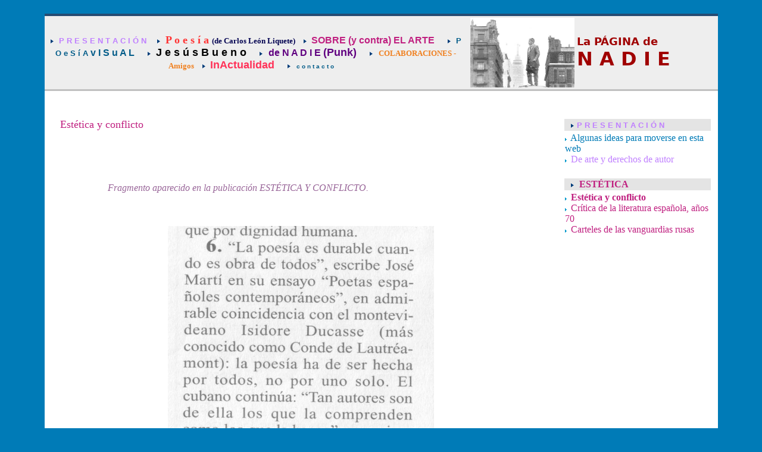

--- FILE ---
content_type: text/html
request_url: https://www.lapaginadenadie.com/t2/page3.asp?Id=87804&Rf=35&Rt=1&Np=351
body_size: 9242
content:

<html>
<head>
<title><FONT color=#c02080> Estética y conflicto</title>
<meta http-equiv="Content-Type" content="text/html; charset=iso-8859-1">
<link rel="stylesheet" type="text/css" href="../sistema/estilo.css">
</head>

<body bgcolor="#007BB7" topmargin="20">
<div align="center">
  <center>
<table height="100%" VALIGN="middle" width="90%">
  <tr>
    <td>

<html>

<head>
<meta http-equiv="Content-Type" content="text/html; charset=windows-1252">
<meta name="GENERATOR" content="Microsoft FrontPage 6.0">
<meta name="ProgId" content="FrontPage.Editor.Document">
<link rel="stylesheet" type="text/css" href="../sistema/estilo.css">
</head>

<body>

  <table border="0" width="100%" cellspacing="0" cellpadding="0">
    <tr>
      <td width="100%" height="4" bgcolor="#254B72" valign="bottom">
      </td>
    </tr>
    <tr>
      <td width="100%" height="64" bgcolor="#EEEEEE" valign="bottom">
        <table border="0" width="100%" height="14">



          <tr>

            <td class="10" height="10" valign="middle" width="60%">
<p align="center">

<img height="12" src="../t0/bolo.gif" width="12">
<a href="page1.asp?Id=87804&Rf=1" style="color: #005B88"><b><FONT face=Arial size=2><FONT color=#c080ff>P R E S E N T A C I Ó N</b></a>&nbsp;&nbsp;&nbsp;

<img height="12" src="../t0/bolo.gif" width="12">
<a href="page1.asp?Id=87804&Rf=2" style="color: #005B88"><b><FONT face=Tahoma color=#ff3333 size=4>P o e s í a <FONT face=Tahoma color=#000050 size=2>(de Carlos León Liquete)</b></a>&nbsp;&nbsp;&nbsp;

<img height="12" src="../t0/bolo.gif" width="12">
<a href="page1.asp?Id=87804&Rf=3" style="color: #005B88"><b><FONT face=Arial size=3><FONT color=#c02080>SOBRE (y contra) EL ARTE </b></a>&nbsp;&nbsp;&nbsp;

<img height="12" src="../t0/bolo.gif" width="12">
<a href="page1.asp?Id=87804&Rf=4" style="color: #005B88"><b><FONT face=Arial size= 2>P O e S í A<FONT face=Arial size= 3> v I S u A L </b></a>&nbsp;&nbsp;&nbsp;

<img height="12" src="../t0/bolo.gif" width="12">
<a href="page1.asp?Id=87804&Rf=5" style="color: #005B88"><b><FONT face=Arial size=4><FONT color=#000000>J e s ú s   B u e n o</b></a>&nbsp;&nbsp;&nbsp;

<img height="12" src="../t0/bolo.gif" width="12">
<a href="page1.asp?Id=87804&Rf=6" style="color: #005B88"><b><FONT face=Arial size=3><FONT color=#600080> de        N A D I E <FONT face=Arial size=4> (Punk)</b></a>&nbsp;&nbsp;&nbsp;

<img height="12" src="../t0/bolo.gif" width="12">
<a href="page1.asp?Id=87804&Rf=7" style="color: #005B88"><b><FONT face=verdana size=2><FONT color=#f08020>COLABORACIONES - Amigos</b></a>&nbsp;&nbsp;&nbsp;

<img height="12" src="../t0/bolo.gif" width="12">
<a href="page1.asp?Id=87804&Rf=8" style="color: #005B88"><b><FONT face=Arial color=#ff3359 size=4>InActualidad</b></a>&nbsp;&nbsp;&nbsp;

<img height="12" src="../t0/bolo.gif" width="12">
<a href="page1.asp?Id=87804&Rf=9" style="color: #005B88"><b><FONT face=Arial size=1>c o n t a c t o</font></b></a>&nbsp;&nbsp;&nbsp;

</p>
            </td>

            <td class="10" height="10" width="10%">

<p align="right">


<a href="page1.asp?Id=87804&Rf=1">
<img src="../imagen/87804/dada1(1).jpg" width="175" height="117,444444444444" align="middle" border="0">
</a>
              

                   


              
            <td class="10" height="10" width="20%">
              <table border="0" width="100%" cellspacing="0" cellpadding="0">
                <tr>
                  <td width="100%" class="14"><font color="#808080"><b><div style=display:none>fjrigjwwe9r0TABLA1:Sector</div><a href=page0.asp?Id=87804&Md=1><FONT face=sans serif color=#a00000 size=4> La  PÁGINA de</FONT></a> </b></font></td>
                </tr>
                <tr>
                  <td width="100%" class="18"><font color="#808080"><b><a href=page0.asp?Id=87804&Md=1><FONT face=sans serif color=#a00000 size=6> N A D I E</FONT></a></b></font></td>
                </tr>
              </table>
            </td>
          </tr>
        </table>
      </td>
    </tr>
    <tr>
      <td width="100%" height="3" bgcolor="#C0C0C0"><img height="1" src="../t0/bolo.gif" width="1"></td>
    </tr>
    <tr>
      <td width="100%" height="5" bgcolor="#FFFFFF">
        <table border="0" width="100%" cellspacing="0" cellpadding="10">
          <tr>
            <td width="100%" valign="top">
              <div align="right">
              <table border="0" cellspacing="0" cellpadding="3">
                <tr>
                

                </tr>
              </table>
              </div>
            </td>
          </tr>
          <tr>
  
          </tr>
        </table>
      </td>
    </tr>
  </table>

</body>

</html>

  <table border="0" width="100%" cellspacing="0" cellpadding="0">
    <tr>
      <td width="100%" height="5" bgcolor="#FFFFFF">
        <table border="0" width="100%" cellspacing="0" cellpadding="10">
          <tr>
<td width="90%" valign="top">

<table border="0" width="100%" cellspacing="0" cellpadding="16">
  <tr>
    <td width="100%">
<font face="Verdana" size="4" color="#007BB7"><FONT color=#c02080> Estética y conflicto</font>
<p><font face="Verdana" size="1"><span style="color: rgb(102, 102, 102);"><br></span><div style="text-align: center;"><div style="text-align: left; margin-left: 80px;">


<span style="font-style: italic;"><br><br><font size="3"><br><span style="color: rgb(153, 102, 153);">Fragmento aparecido en la publicación ESTÉTICA Y CONFLICTO.</span></font></span><font size="3"><br></font></div><br><br><br><br><br><img style="width: 447px; height: 1201px;" src="../87804/est%C3%A9ticayconflicto%20-%20fragmento.jpg" border="0"><br><br><br><br><br>

</div></font>    
    
    </td>
  </tr>
</table>


</td>

            <td valign="top" rowspan="2" width="10%">
<table border="0" width="250" height="15" cellspacing="0" cellpadding="0">
  <tr>
    <td width="100%"></td>
  </tr>
</table>

<table border="0" width="100%">
<tr>
<td width="100%" bgcolor="#E4E4E4" style="border-top: 1 solid #C0C0C0" class="10">&nbsp;
 <img height="12" src="../t0/bolo.gif" width="12"><font color="#005B88"><b><FONT face=Arial size=2><FONT color=#c080ff>P R E S E N T A C I Ó N</b></font></td>
</tr>
<tr>
<td width="100%" class="10">

<img height="11" alt src="../t2/blue_arrow_sm.gif" width="6" border="0">

<a href="page2.asp?Id=87804&Rf=11&Rt=1" style="color: #007BB7">
Algunas ideas para moverse en esta web</b></font></a>
<BR>

<img height="11" alt src="../t2/blue_arrow_sm.gif" width="6" border="0">

<a href="page2.asp?Id=87804&Rf=12&Rt=1" style="color: #007BB7">
<FONT color=#c080ff> De arte y derechos de autor </b></font></a>
<BR>

</td>
</tr>
</table>
<table border="0" width="100%" height="15" cellspacing="0" cellpadding="0">
<tr>
<td width="100%">&nbsp;</td>
</tr>
</table>
<table border="0" width="100%">
<tr>
<td width="100%" bgcolor="#E4E4E4" style="border-top: 1 solid #C0C0C0" class="10">&nbsp;
 <img height="12" src="../t0/bolo.gif" width="12"><font color="#005B88"><b><FONT color=#c02080> ESTÉTICA</b></font></td>
                </tr>
                <tr>
                  <td width="100%" class="10">

<img height="11" alt src="../t2/blue_arrow_sm.gif" width="6" border="0">
<font color="#005B88"><b><FONT color=#c02080> Estética y conflicto</b></font></a>
<BR>

<img height="11" alt src="../t2/blue_arrow_sm.gif" width="6" border="0">

<a href="page3.asp?Id=87804&amp;Rf=35&amp;Rt=1&amp;Np=352" style="color: #007BB7">
<FONT color=#c02080> Crítica de la literatura española, años 70</b></font></a>
<BR>

<img height="11" alt src="../t2/blue_arrow_sm.gif" width="6" border="0">

<a href="page3.asp?Id=87804&amp;Rf=35&amp;Rt=1&amp;Np=353" style="color: #007BB7">
<FONT color=#c02080> Carteles de las vanguardias rusas</b></font></a>
<BR>

</td>
</tr>
</table>

<p align="center">

</p>
            </td>
          </tr>
          <tr>
<td width="90%" valign="bottom" class="pie">

&nbsp;&nbsp;&nbsp;&nbsp;
</td>

          </tr>
        </table>
      </td>
    </tr>
    <tr>
      <td width="100%" height="3" bgcolor="#C0C0C0"><img height="1" src="../t0/bolo.gif" width="1"></td>
    </tr>
  <tr>
    <td bgcolor="#E4E4E4">

     <table border="0" width="100%" cellspacing="0" cellpadding="0">
        <tr>
        
<td class="10" height="32" bgcolor="#EEEEEE" style="border-right: 1 solid #C0C0C0" align="center" width="75"><a href="page0.asp?Id=87804&amp;Tp=2&amp;Md=1" style="color: #808080">INICIO</a></td>

<td class="10" height="32" bgcolor="#EEEEEE" style="border-right: 1 solid #C0C0C0" align="center" width="75"><a href="mapa.asp?Id=87804&amp;Tp=2&amp;Md=1" style="color: #808080">MAPA</a></td>
            
<td class="10" height="32" bgcolor="#EEEEEE" align="right">
<p align="right"><font color="#808080"><FONT face= color=#a00000 size=2> NADA vale NADA. Es un regalo - 2025<FONT face= color=#a00000 size=2> PAGINA DE NADIE  &nbsp;<br>
Email: <a href="mailto:alambrenlacintura@hotmail.com" style="color: #808080"> alambrenlacintura@hotmail.com</a></font>&nbsp;&nbsp;
</td>
        </tr>
      </table>
      </td>
  </tr>
  </table>
    </td>
  </tr>
  </table>
  </center>
</div>
</body>
</html>


--- FILE ---
content_type: text/css
request_url: https://www.lapaginadenadie.com/sistema/estilo.css
body_size: 3972
content:
A {TEXT-DECORATION: none}

.09 {	COLOR: #111517; FONT-FAMILY: Verdana, Arial, Helvetica, sans-serif; FONT-SIZE: 9px}
.10 {	COLOR: #111517; FONT-FAMILY: Verdana, Arial, Helvetica, sans-serif; FONT-SIZE: 10px}
.11 {	COLOR: #111517; FONT-FAMILY: Verdana, Arial, Helvetica, sans-serif; FONT-SIZE: 11px}
.12 {	COLOR: #111517; FONT-FAMILY: Verdana, Arial, Helvetica, sans-serif; FONT-SIZE: 12px}
.13 {	COLOR: #111517; FONT-FAMILY: Verdana, Arial, Helvetica, sans-serif; FONT-SIZE: 13px}
.14 {	COLOR: #111517; FONT-FAMILY: Verdana, Arial, Helvetica, sans-serif; FONT-SIZE: 14px}
.15 {	COLOR: #111517; FONT-FAMILY: Verdana, Arial, Helvetica, sans-serif; FONT-SIZE: 15px}
.16 {	COLOR: #111517; FONT-FAMILY: Verdana, Arial, Helvetica, sans-serif; FONT-SIZE: 16px}
.17 {	COLOR: #111517; FONT-FAMILY: Verdana, Arial, Helvetica, sans-serif; FONT-SIZE: 17px}
.18 {	COLOR: #111517; FONT-FAMILY: Verdana, Arial, Helvetica, sans-serif; FONT-SIZE: 18px}
.20 {	COLOR: #111517; FONT-FAMILY: Arial Black, Verdana, Arial, Helvetica, sans-serif; FONT-SIZE: 18px}
.titulo {	COLOR: #808080; FONT-FAMILY: Verdana, Arial, Helvetica, sans-serif; FONT-SIZE: 12px; font-weight:bold}
.web { COLOR: #800000; FONT-FAMILY: Verdana, Arial, Helvetica, sans-serif; FONT-SIZE: 12px}
.suspendido {COLOR: #FF0000; FONT-FAMILY: Verdana, Arial, Helvetica, sans-serif; FONT-SIZE: 12px}
.web2 { COLOR: #800000; FONT-FAMILY: Verdana, Arial, Helvetica, sans-serif; FONT-SIZE: 11px}
.web3 { COLOR: #800000; FONT-FAMILY: Verdana, Arial, Helvetica, sans-serif; FONT-SIZE: 11px; font-weight:bold}
.normal { FONT-FAMILY: Verdana, Arial, Helvetica, sans-serif; FONT-SIZE: 12px}
.negrita { FONT-FAMILY: Verdana, Arial, Helvetica, sans-serif; FONT-SIZE: 12px; font-weight:bold}
.tablita { FONT-FAMILY: Verdana, Arial, Helvetica, sans-serif; FONT-SIZE: 11px}
.tablita_N { FONT-FAMILY: Verdana, Arial, Helvetica, sans-serif; FONT-SIZE: 11px; font-weight:bold}
.peque { FONT-FAMILY: Verdana, Arial, Helvetica, sans-serif; FONT-SIZE: 10px}

.PIE {	COLOR: #111517; FONT-FAMILY: Arial, Verdana, Helvetica, sans-serif; FONT-SIZE: 10px}

.a09 {	COLOR: #111517; FONT-FAMILY: Verdana, Arial, Helvetica, sans-serif; FONT-SIZE: 9px}
.a10 {	COLOR: #111517; FONT-FAMILY: Verdana, Arial, Helvetica, sans-serif; FONT-SIZE: 10px}
.a11 {	COLOR: #111517; FONT-FAMILY: Verdana, Arial, Helvetica, sans-serif; FONT-SIZE: 11px}
.a12 {	COLOR: #111517; FONT-FAMILY: Verdana, Arial, Helvetica, sans-serif; FONT-SIZE: 12px}
.a13 {	COLOR: #111517; FONT-FAMILY: Verdana, Arial, Helvetica, sans-serif; FONT-SIZE: 13px}
.a14 {	COLOR: #111517; FONT-FAMILY: Verdana, Arial, Helvetica, sans-serif; FONT-SIZE: 14px}
.a15 {	COLOR: #111517; FONT-FAMILY: Verdana, Arial, Helvetica, sans-serif; FONT-SIZE: 15px}
.a16 {	COLOR: #111517; FONT-FAMILY: Verdana, Arial, Helvetica, sans-serif; FONT-SIZE: 16px}
.a17 {	COLOR: #111517; FONT-FAMILY: Verdana, Arial, Helvetica, sans-serif; FONT-SIZE: 17px}
.a18 {	COLOR: #111517; FONT-FAMILY: Verdana, Arial, Helvetica, sans-serif; FONT-SIZE: 18px}
.a20 {	COLOR: #111517; FONT-FAMILY: Arial Black, Verdana, Arial, Helvetica, sans-serif; FONT-SIZE: 18px}


.a10gris {	COLOR: #9E9E9E; FONT-FAMILY: Verdana, Arial, Helvetica, sans-serif; FONT-SIZE: 10px}
.a12rojo {	COLOR: #FF0000; FONT-FAMILY: Verdana, Arial, Helvetica, sans-serif; FONT-SIZE: 12px}
.a11sincolor {	FONT-FAMILY: Verdana, Arial, Helvetica, sans-serif; FONT-SIZE: 11px}

.A01-GRIS-07 {COLOR: #494949; FONT-FAMILY: Arial, Helvetica, sans-serif; FONT-SIZE: 7px}
.A01-GRIS-08 {COLOR: #494949; FONT-FAMILY: Arial, Helvetica, sans-serif; FONT-SIZE: 8px}
.A01-GRIS-09 {COLOR: #494949; FONT-FAMILY: Arial, Helvetica, sans-serif; FONT-SIZE: 9px}
.A01-GRIS-10 {COLOR: #494949; FONT-FAMILY: Arial, Helvetica, sans-serif; FONT-SIZE: 10px}
.A01-GRIS-11 {COLOR: #494949; FONT-FAMILY: Arial, Helvetica, sans-serif; FONT-SIZE: 11px}
.A01-GRIS-12 {COLOR: #494949; FONT-FAMILY: Arial, Helvetica, sans-serif; FONT-SIZE: 12px}
.A01-GRIS-13 {COLOR: #494949; FONT-FAMILY: Arial, Helvetica, sans-serif; FONT-SIZE: 13px}
.A01-GRIS-14 {COLOR: #494949; FONT-FAMILY: Arial, Helvetica, sans-serif; FONT-SIZE: 14px}